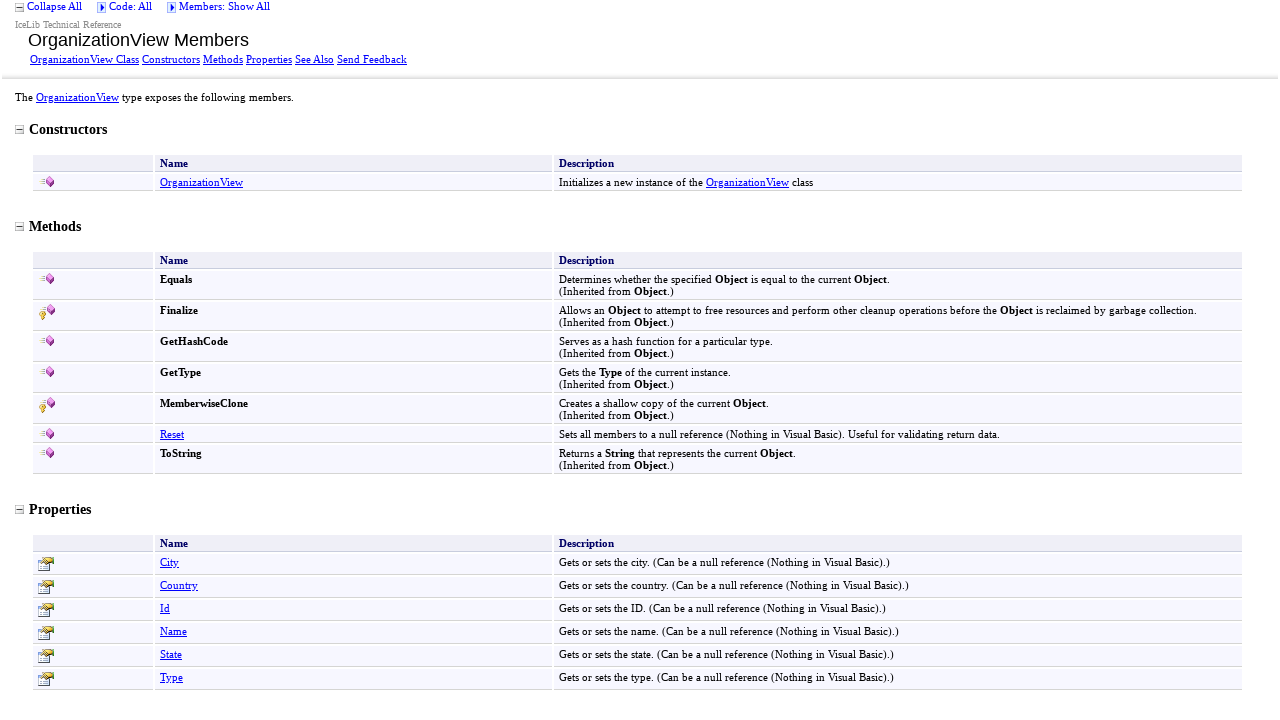

--- FILE ---
content_type: text/html
request_url: https://help.genesys.com/developer/cic/docs/icelib/webhelp/html/fc7f5b88-65d2-9b10-28d6-66bebb88f7f3.htm
body_size: 4411
content:
<html xmlns:MSHelp="http://msdn.microsoft.com/mshelp" xmlns:mshelp="http://msdn.microsoft.com/mshelp" xmlns:ddue="http://ddue.schemas.microsoft.com/authoring/2003/5" xmlns:xlink="http://www.w3.org/1999/xlink" xmlns:msxsl="urn:schemas-microsoft-com:xslt"><head><META HTTP-EQUIV="Content-Type" CONTENT="text/html; charset=UTF-8" /><META NAME="save" CONTENT="history" /><title>OrganizationView Members</title><meta name="Language" content="en-us" /><meta name="System.Keywords" content="OrganizationView class" /><meta name="System.Keywords" content="OrganizationView class, all members" /><meta name="System.Keywords" content="ININ.IceLib.Tracker.OrganizationView class" /><meta name="Microsoft.Help.Id" content="AllMembers.T:ININ.IceLib.Tracker.OrganizationView" /><meta name="Microsoft.Help.ContentType" content="Reference" /><link rel="stylesheet" type="text/css" href="../styles/Presentation.css" /><link rel="stylesheet" type="text/css" href="ms-help://Hx/HxRuntime/HxLink.css" /><script type="text/javascript" src="../scripts/EventUtilities.js"> </script><script type="text/javascript" src="../scripts/SplitScreen.js"> </script><script type="text/javascript" src="../scripts/Dropdown.js"> </script><script type="text/javascript" src="../scripts/script_manifold.js"> </script><script type="text/javascript" src="../scripts/script_feedBack.js"> </script><script type="text/javascript" src="../scripts/CheckboxMenu.js"> </script><script type="text/javascript" src="../scripts/CommonUtilities.js"> </script><meta name="container" content="ININ.IceLib.Tracker" /><meta name="file" content="fc7f5b88-65d2-9b10-28d6-66bebb88f7f3" /><meta name="guid" content="fc7f5b88-65d2-9b10-28d6-66bebb88f7f3" /><xml><MSHelp:Attr Name="AssetID" Value="AllMembers.T:ININ.IceLib.Tracker.OrganizationView" /><MSHelp:TOCTitle Title="OrganizationView Members" /><MSHelp:RLTitle Title="OrganizationView Members (ININ.IceLib.Tracker)" /><MSHelp:Keyword Index="A" Term="AllMembers.T:ININ.IceLib.Tracker.OrganizationView" /><MSHelp:Keyword Index="A" Term="frlrfININIceLibTrackerOrganizationViewMembersTopic" /><MSHelp:Keyword Index="K" Term="OrganizationView class" /><MSHelp:Keyword Index="K" Term="OrganizationView class, all members" /><MSHelp:Keyword Index="K" Term="ININ.IceLib.Tracker.OrganizationView class" /><MSHelp:Attr Name="HelpPriority" Value="1" /><MSHelp:Attr Name="DevLang" Value="CSharp" /><MSHelp:Attr Name="DevLang" Value="VB" /><MSHelp:Attr Name="Locale" Value="en-us" /><MSHelp:Attr Name="TopicType" Value="kbSyntax" /><MSHelp:Attr Name="TopicType" Value="apiref" /><MSHelp:Attr Name="AssemblyVersion" Value="0.0.0.0" /></xml></head><body><input type="hidden" id="userDataCache" class="userDataStyle" /><input type="hidden" id="hiddenScrollOffset" /><img id="collapseImage" style="display:none; height:0; width:0;" src="../icons/collapse_all.gif" alt="Collapse image" title="Collapse image" /><img id="expandImage" style="display:none; height:0; width:0;" src="../icons/expand_all.gif" alt="Expand Image" title="Expand Image" /><img id="collapseAllImage" style="display:none; height:0; width:0;" src="../icons/collapse_all.gif" /><img id="expandAllImage" style="display:none; height:0; width:0;" src="../icons/expand_all.gif" /><img id="dropDownImage" style="display:none; height:0; width:0;" src="../icons/dropdown.gif" /><img id="dropDownHoverImage" style="display:none; height:0; width:0;" src="../icons/dropdownHover.gif" /><img id="copyImage" style="display:none; height:0; width:0;" src="../icons/copycode.gif" alt="Copy image" title="Copy image" /><img id="copyHoverImage" style="display:none; height:0; width:0;" src="../icons/copycodeHighlight.gif" alt="CopyHover image" title="CopyHover image" /><div id="header"><table id="topTable" cellspacing="0" cellpadding="0"><tr><td><span onclick="ExpandCollapseAll(toggleAllImage)" style="cursor:default;" onkeypress="ExpandCollapseAll_CheckKey(toggleAllImage, event)" tabindex="0"><img ID="toggleAllImage" class="toggleAll" src="../icons/collapse_all.gif" /> <label id="collapseAllLabel" for="toggleAllImage" style="display: none;">Collapse All</label><label id="expandAllLabel" for="toggleAllImage" style="display: none;">Expand All</label> </span><span>    </span><span id="devlangsDropdown" class="filter" tabindex="0"><img id="devlangsDropdownImage" src="../icons/dropdown.gif" /> <label id="devlangsMenuAllLabel" for="devlangsDropdownImage" style="display: none;"><nobr>Code: All </nobr></label><label id="devlangsMenuMultipleLabel" for="devlangsDropdownImage" style="display: none;"><nobr>Code: Multiple </nobr></label><label id="devlangsMenuCSharpLabel" for="devlangsDropdownImage" style="display: none;"><nobr>Code: C# </nobr></label><label id="devlangsMenuVisualBasicLabel" for="devlangsDropdownImage" style="display: none;"><nobr>Code: Visual Basic </nobr></label></span><span>    </span><span id="memberOptionsDropdown" class="filter" tabindex="0"><img id="memberOptionsDropdownImage" src="../icons/dropdown.gif" /> <label id="memberOptionsMenuAllLabel" for="memberOptionsDropdownImage" style="display: none;"><nobr>Members: Show All </nobr></label><label id="memberOptionsMenuMultipleLabel" for="memberOptionsDropdownImage" style="display: none;"><nobr>Members: Filtered </nobr></label><label id="memberOptionsMenuProtectedLabel" for="memberOptionsDropdownImage" style="display: none;"><nobr>Members: Filtered </nobr></label><label id="memberOptionsMenuInheritedLabel" for="memberOptionsDropdownImage" style="display: none;"><nobr>Members: Filtered </nobr></label></span></td></tr></table><div id="devlangsMenu"><input id="CSharpCheckbox" type="checkbox" data="CSharp,cs,'persist'" value="on" onClick="SetLanguage(this)" /><label class="checkboxLabel" for="CSharpCheckbox">C#</label><br /><input id="VisualBasicCheckbox" type="checkbox" data="VisualBasic,vb,'persist'" value="on" onClick="SetLanguage(this)" /><label class="checkboxLabel" for="VisualBasicCheckbox">Visual Basic</label><br /></div><div id="memberOptionsMenu"><input id="ProtectedCheckbox" type="checkbox" data="Protected" value="on" onClick="SetMemberOptions(this, 'vis')" /><label class="checkboxLabel" for="ProtectedCheckbox">Include Protected Members</label><br /><input id="InheritedCheckbox" type="checkbox" data="Inherited" value="on" onClick="SetMemberOptions(this, 'decl')" /><label class="checkboxLabel" for="InheritedCheckbox">Include Inherited Members</label><br /></div><table id="bottomTable" cellpadding="0" cellspacing="0"><tr id="headerTableRow1"><td align="left"><span id="runningHeaderText">IceLib Technical Reference</span></td></tr><tr id="headerTableRow2"><td align="left"><span id="nsrTitle">OrganizationView Members</span></td></tr><tr id="headerTableRow3"><td align="left"><a href="69ea64e1-9f14-8432-391f-3a60763a09ef.htm">OrganizationView Class</a> <a href="#constructorTableToggle" onclick="OpenSection(constructorTableToggle)">Constructors</a> <a href="#methodTableToggle" onclick="OpenSection(methodTableToggle)">Methods</a> <a href="#propertyTableToggle" onclick="OpenSection(propertyTableToggle)">Properties</a> <a href="#seeAlsoToggle" onclick="OpenSection(seeAlsoToggle)">See Also</a> <span id="headfeedbackarea" class="feedbackhead"><a href="javascript:SubmitFeedback('PureConnectDoc@genesys.com','IceLib Technical Reference','','','','%0\dYour%20feedback%20is%20used%20to%20improve%20the%20documentation%20and%20the%20product.%20Your%20e-mail%20address%20will%20not%20be%20used%20for%20any%20other%20purpose%20and%20is%20disposed%20of%20after%20the%20issue%20you%20report%20is%20resolved.%20%20While%20working%20to%20resolve%20the%20issue%20that%20you%20report,%20you%20may%20be%20contacted%20via%20e-mail%20to%20get%20further%20details%20or%20clarification%20on%20the%20feedback%20you%20sent.%20After%20the%20issue%20you%20report%20has%20been%20addressed,%20you%20may%20receive%20an%20e-mail%20to%20let%20you%20know%20that%20your%20feedback%20has%20been%20addressed.%0\A%0\d','Customer%20Feedback');">Send Feedback</a></span></td></tr></table><table id="gradientTable"><tr><td class="nsrBottom" background="../icons/gradient.gif" /></tr></table></div><div id="mainSection"><div id="mainBody"><div id="allHistory" class="saveHistory" onsave="saveAll()" onload="loadAll()" /><span style="color: DarkGray"></span><p /><p>The <a href="69ea64e1-9f14-8432-391f-3a60763a09ef.htm">OrganizationView</a> type exposes the following members.</p><h1 class="heading"><span onclick="ExpandCollapse(constructorTableToggle)" style="cursor:default;" onkeypress="ExpandCollapse_CheckKey(constructorTableToggle, event)" tabindex="0"><img id="constructorTableToggle" class="toggle" name="toggleSwitch" src="../icons/collapse_all.gif" />Constructors</span></h1><div id="constructorTableSection" class="section" name="collapseableSection" style=""><table id="memberList" class="members" frame="lhs" cellpadding="2"><col width="10%" /><tr><th class="iconColumn">
               
            </th><th class="nameColumn">Name</th><th class="descriptionColumn">Description</th></tr><tr data="public;declared;notNetfw;"><td><img src="../icons/pubmethod.gif" alt="Public method" title="Public method" /></td><td><a href="bfa0aa2c-479d-3e2a-f72f-7e8d3168aafd.htm">OrganizationView</a></td><td><div class="summary">Initializes a new instance of the <a href="69ea64e1-9f14-8432-391f-3a60763a09ef.htm">OrganizationView</a> class</div></td></tr></table></div><h1 class="heading"><span onclick="ExpandCollapse(methodTableToggle)" style="cursor:default;" onkeypress="ExpandCollapse_CheckKey(methodTableToggle, event)" tabindex="0"><img id="methodTableToggle" class="toggle" name="toggleSwitch" src="../icons/collapse_all.gif" />Methods</span></h1><div id="methodTableSection" class="section" name="collapseableSection" style=""><table id="memberList" class="members" frame="lhs" cellpadding="2"><col width="10%" /><tr><th class="iconColumn">
               
            </th><th class="nameColumn">Name</th><th class="descriptionColumn">Description</th></tr><tr data="public;inherited;notNetfw;"><td><img src="../icons/pubmethod.gif" alt="Public method" title="Public method" /></td><td><span class="nolink">Equals</span></td><td><div class="summary">Determines whether the specified <span class="nolink">Object</span> is equal to the current <span class="nolink">Object</span>.</div> (Inherited from <span class="nolink">Object</span>.)</td></tr><tr data="protected;inherited;notNetfw;"><td><img src="../icons/protmethod.gif" alt="Protected method" title="Protected method" /></td><td><span class="nolink">Finalize</span></td><td><div class="summary">Allows an <span class="nolink">Object</span> to attempt to free resources and perform other cleanup operations before the <span class="nolink">Object</span> is reclaimed by garbage collection.</div> (Inherited from <span class="nolink">Object</span>.)</td></tr><tr data="public;inherited;notNetfw;"><td><img src="../icons/pubmethod.gif" alt="Public method" title="Public method" /></td><td><span class="nolink">GetHashCode</span></td><td><div class="summary">Serves as a hash function for a particular type. </div> (Inherited from <span class="nolink">Object</span>.)</td></tr><tr data="public;inherited;notNetfw;"><td><img src="../icons/pubmethod.gif" alt="Public method" title="Public method" /></td><td><span class="nolink">GetType</span></td><td><div class="summary">Gets the <span class="nolink">Type</span> of the current instance.</div> (Inherited from <span class="nolink">Object</span>.)</td></tr><tr data="protected;inherited;notNetfw;"><td><img src="../icons/protmethod.gif" alt="Protected method" title="Protected method" /></td><td><span class="nolink">MemberwiseClone</span></td><td><div class="summary">Creates a shallow copy of the current <span class="nolink">Object</span>.</div> (Inherited from <span class="nolink">Object</span>.)</td></tr><tr data="public;declared;notNetfw;"><td><img src="../icons/pubmethod.gif" alt="Public method" title="Public method" /></td><td><a href="006e2c71-c29f-3cd2-5aa8-9da300ae3df3.htm">Reset</a></td><td><div class="summary">
             Sets all members to <span class="keyword"><span class="languageSpecificText"><span class="cs">null</span><span class="vb">Nothing</span><span class="cpp">nullptr</span></span></span><span class="nu">a null reference (<span class="keyword">Nothing</span> in Visual Basic)</span>.  Useful for validating return data.
            </div></td></tr><tr data="public;inherited;notNetfw;"><td><img src="../icons/pubmethod.gif" alt="Public method" title="Public method" /></td><td><span class="nolink">ToString</span></td><td><div class="summary">Returns a <span class="nolink">String</span> that represents the current <span class="nolink">Object</span>.</div> (Inherited from <span class="nolink">Object</span>.)</td></tr></table></div><h1 class="heading"><span onclick="ExpandCollapse(propertyTableToggle)" style="cursor:default;" onkeypress="ExpandCollapse_CheckKey(propertyTableToggle, event)" tabindex="0"><img id="propertyTableToggle" class="toggle" name="toggleSwitch" src="../icons/collapse_all.gif" />Properties</span></h1><div id="propertyTableSection" class="section" name="collapseableSection" style=""><table id="memberList" class="members" frame="lhs" cellpadding="2"><col width="10%" /><tr><th class="iconColumn">
               
            </th><th class="nameColumn">Name</th><th class="descriptionColumn">Description</th></tr><tr data="public;declared;notNetfw;"><td><img src="../icons/pubproperty.gif" alt="Public property" title="Public property" /></td><td><a href="32db4de5-b602-4a0b-848b-1ce4a4e450e2.htm">City</a></td><td><div class="summary">
            Gets or sets the city. (Can be <span class="keyword"><span class="languageSpecificText"><span class="cs">null</span><span class="vb">Nothing</span><span class="cpp">nullptr</span></span></span><span class="nu">a null reference (<span class="keyword">Nothing</span> in Visual Basic)</span>.)
            </div></td></tr><tr data="public;declared;notNetfw;"><td><img src="../icons/pubproperty.gif" alt="Public property" title="Public property" /></td><td><a href="d99bf31c-c177-65cd-c787-06e5008886ea.htm">Country</a></td><td><div class="summary">
            Gets or sets the country. (Can be <span class="keyword"><span class="languageSpecificText"><span class="cs">null</span><span class="vb">Nothing</span><span class="cpp">nullptr</span></span></span><span class="nu">a null reference (<span class="keyword">Nothing</span> in Visual Basic)</span>.)
            </div></td></tr><tr data="public;declared;notNetfw;"><td><img src="../icons/pubproperty.gif" alt="Public property" title="Public property" /></td><td><a href="3d8e0f1b-a217-c52c-a1ef-080269473a35.htm">Id</a></td><td><div class="summary">
            Gets or sets the ID. (Can be <span class="keyword"><span class="languageSpecificText"><span class="cs">null</span><span class="vb">Nothing</span><span class="cpp">nullptr</span></span></span><span class="nu">a null reference (<span class="keyword">Nothing</span> in Visual Basic)</span>.)
            </div></td></tr><tr data="public;declared;notNetfw;"><td><img src="../icons/pubproperty.gif" alt="Public property" title="Public property" /></td><td><a href="a1ae6d31-6995-2410-eb53-6a33da073855.htm">Name</a></td><td><div class="summary">
            Gets or sets the name. (Can be <span class="keyword"><span class="languageSpecificText"><span class="cs">null</span><span class="vb">Nothing</span><span class="cpp">nullptr</span></span></span><span class="nu">a null reference (<span class="keyword">Nothing</span> in Visual Basic)</span>.)
            </div></td></tr><tr data="public;declared;notNetfw;"><td><img src="../icons/pubproperty.gif" alt="Public property" title="Public property" /></td><td><a href="b56c014f-c838-31c1-6100-2223237cd623.htm">State</a></td><td><div class="summary">
            Gets or sets the state. (Can be <span class="keyword"><span class="languageSpecificText"><span class="cs">null</span><span class="vb">Nothing</span><span class="cpp">nullptr</span></span></span><span class="nu">a null reference (<span class="keyword">Nothing</span> in Visual Basic)</span>.)
            </div></td></tr><tr data="public;declared;notNetfw;"><td><img src="../icons/pubproperty.gif" alt="Public property" title="Public property" /></td><td><a href="9ea65b30-8757-77b5-3338-654fbcd01454.htm">Type</a></td><td><div class="summary">
            Gets or sets the type. (Can be <span class="keyword"><span class="languageSpecificText"><span class="cs">null</span><span class="vb">Nothing</span><span class="cpp">nullptr</span></span></span><span class="nu">a null reference (<span class="keyword">Nothing</span> in Visual Basic)</span>.)
            </div></td></tr></table></div><h1 class="heading"><span onclick="ExpandCollapse(seeAlsoToggle)" style="cursor:default;" onkeypress="ExpandCollapse_CheckKey(seeAlsoToggle, event)" tabindex="0"><img id="seeAlsoToggle" class="toggle" name="toggleSwitch" src="../icons/collapse_all.gif" />See Also</span></h1><div id="seeAlsoSection" class="section" name="collapseableSection" style=""><div class="seeAlsoStyle"><a href="69ea64e1-9f14-8432-391f-3a60763a09ef.htm">OrganizationView Class</a></div><div class="seeAlsoStyle"><a href="1956547d-e00f-c74e-67ce-065959b52d5e.htm">ININ.IceLib.Tracker Namespace</a></div></div></div><div id="footer"><div class="footerLine"><img width="100%" height="3px" src="../icons/footer.gif" alt="Footer image" title="Footer image" /></div><A NAME="feedback"></A><span id="fb" class="feedbackcss"></span><p />Send comments on this topic to
        <a id="HT_MailLink" href="mailto:PureConnectDoc%40genesys.com?Subject=IceLib Technical Reference">PureConnectDoc@genesys.com</a><script type="text/javascript">
        var HT_mailLink = document.getElementById("HT_MailLink");
        var HT_mailLinkText = HT_mailLink.innerHTML;
        HT_mailLink.href += ": " + document.title;
        HT_mailLink.innerHTML = HT_mailLinkText;
        </script><p /><a href="http://www.inin.com" target="_blank">Copyright (c) 1994 - 2022 Genesys</a></div></div></body></html>

--- FILE ---
content_type: text/css
request_url: https://help.genesys.com/developer/cic/docs/icelib/webhelp/styles/Presentation.css
body_size: 6191
content:
/* * * This file was autogenerated by Styler at 02:02 on 02/15/2003 * * */


/***********************************************************
 *             SCRIPT-SUPPORTING STYLES
 ***********************************************************/

/* Defines the userData cache persistence mechanism. */
.userDataStyle
{
	behavior: url(#default#userdata);
}

/* Used to save the scroll bar position when navigating away from a page. */
div.saveHistory
{
	behavior: url(#default#savehistory);
}

/* Formats the expand/collapse images for all collapsible regions. */
img.toggle
{
	border: 0;
	margin-right: 5;
}

/* Formats the Collapse All/Expand All images. */
img#toggleAllImage
{
	margin-left: 0;
	vertical-align: middle;
}

/* Supports XLinks */
MSHelp\:link
{
 	text-decoration: underline;
	color: #0000ff; 
	hoverColor: #3366ff;
	filterString: ;
}


/***********************************************************
 *             CONTENT PRESENTATION STYLES
 ***********************************************************/

body
{
	background:	#FFFFFF;
	color: #000000;
	font-family:	Verdana;
	font-size: medium;
	font-style: normal;
	font-weight: normal;
	margin-top:	0;
	margin-bottom:	0;
	margin-left:	0;
	margin-right:	0;
	width:	100%;
}

dl
{
	margin-top:	15;
	margin-bottom:5;
	padding-left:	1;
}

dl.authored dt {
	font-weight: bold;
	margin-top: 5px;
}

dl.authored dd {
	margin-left: 20px;
    margin-bottom: 5px;
}

dd {
	margin-left:	0;
}

ul
{
	margin-top: 1em;
	margin-bottom: 1em;
}

ol {
	margin-top: 1em;
	margin-bottom: 1em;
}

li {
	margin-top: 0.5em;
	margin-bottom: 0.5em;
}

ul.nobullet
{
    list-style-type: none;
}

p {
	margin-top: 10;
	margin-bottom: 5;
}

a:link {
	color:	#0000FF;
}

a:visited {
	color:	#0000FF;
}

a:hover {
	color: #DD7C3B;
}

div#header a, div#mainSectionMHS a {
    text-decoration: underline;
}    

code
{
    font-family: Consolas, "Courier New", Courier, monospace;
	font-size: 105%;
	color:	#000066;
}

span.parameter {
	font-style: italic;
}

span.italic {
	font-style: italic;
}

span.selflink {
	font-weight: bold;
}

span.nolink {
	font-weight: bold;
}

/***********************************************************
 *             STRUCTURE PRESENTATION STYLES
 ***********************************************************/

/* Applies to everything below the non-scrolling header region. */
div#mainSection
{
	font-size: 62.5%;
	width: 100%;
}
div#mainSectionMHS
{
    font-family: Verdana;
	font-size: 81%;
	width: 100%;
}
html>body #mainSection, html>body #mainSectionMHS
{
	font-size:73%;
	width: 100%;
}

/* Applies to everything below the non-scrolling header region, minus the footer. */
div#mainBody
{
	font-size: 100%;
	margin-left: 15;
	margin-top: 10;
	/*padding-bottom: 20;*/
}

html>body #mainBody
{
	font-size: 93%;
	margin-left: 15;
	margin-top: 10;
	padding-bottom: 20;
}

/* Adds right padding for all blocks in mainBody */
div#mainBody p, div#mainBody ol, div#mainBody ul, div#mainBody dl
{
	padding-right: 5;
}

/*------------------------------ Begin Non-scrolling Header Region Styles -------------------------------*/
/* Applies to the entire non-scrolling header region. */
div#header
{
    font-family: Verdana;
	background-color: #FFFFFF;
	padding-top:	0;
	padding-bottom:	0;
	padding-left:	0;
	padding-right:	0;
	width:	100%;
}

/* Applies to both tables in the non-scrolling header region. */
div#header table
{
	width:	100%;
}

/* Applies to cells in both tables in the non-scrolling header region. */
div#header table td
{
	color: #0000FF;
	font-size: 70%;
	margin-top:	0;
	margin-bottom:	0;
	padding-right: 20;
}

/* Applies to first row in the upper table of the non-scrolling header region. */
div#header table#toptable td
{
	padding-left: 15px;
}

/* Applies to second row in the upper table of the non-scrolling header region. */
div#header table tr#headerTableRow2 td
{
	padding-left: 13px;
}

/* Applies to the last row in the upper table of the non-scrolling header region. Text 
   in this row includes See Also, Constructors, Methods, and Properties. */
div#header table tr#headerTableRow3 td
{
	padding-top: 2px;
	padding-left: 15;
}

/* Applies to the lower table in the non-scrolling header region. Text in this table
   includes Collapse All/Expand All, Language Filter, and Members Options. */
div#header table#bottomTable
{
	border-top-color: #FFFFFF;
	border-top-style: solid;
	border-top-width: 1;
	text-align: left;
	padding-left: 15;
	padding-top: 5px;
	padding-bottom: 5px;
}

/* Formats the first column--the one that displays icons--in mref list tables (such as Public Constructors, 
   Protected Constructors, Public Properties, Protected Properties, and so on). */
div#mainSection table td.imageCell, div#mainSectionMHS table td.imageCell
{
	white-space: nowrap;
}
/*------------------------------ End General Table Styles -------------------------------*/

/*------------------------------ Begin General Table Styles -------------------------------*/

div#mainBody div.alert, div#mainBody div.code, div#mainBody div.tableSection
{
	width:98.9%;
}

div#mainBody div.section div.alert, div#mainBody div.section div.code,
div#mainBody div.section div.tableSection
{
	width:100%;
}

div#mainBody div.section ul div.alert, div#mainBody div.section ul div.code,
div#mainBody div.section ul div.tableSection, div#mainBody div.section ol div.alert, 
div#mainBody div.section ol div.code, div#mainBody div.section ol div.tableSection
{
	width:100%;
}

div.alert p, div.code p
{
	margin-top:5;
	margin-bottom:8;
}
dd p
{
	margin-top:2;
	margin-bottom:8;
}
div.tableSection p
{
	margin-top:1;
	margin-bottom:4;
}	
li p
{
	margin-top:2px;
	margin-bottom:8px;
}
div.seeAlsoNoToggleSection dl
{
	margin-top:8;
	margin-bottom:1;
	padding-left:1;
}
div.seeAlsoNoToggleSection dd p
{
	margin-top:2;
	margin-bottom:8;
}
div.section dl
{
	margin-top:8;
	margin-bottom:1;
	padding-left:1;
}
div.section dd p
{
	margin-top:2;
	margin-bottom:8;
}
/*------------------------------ End General Table Styles -------------------------------*/



/*------------------------------ Begin Syntax and Snipper Code Block Styles -------------------------------*/
div.code table
{
	border: 0;
	font-size: 95%;
	margin-bottom: 5;
	margin-top:-.4em;
	width: 100%
}

div.code table th
{	
	background:	#EFEFF7;
	border-bottom-color: #C8CDDE;
	border-bottom-style: solid;
	border-bottom-width: 1;
	color: #000066;
	font-weight: bold;
	padding-left: 5;
	padding-right: 5;
}

div.code table td
{
	background:	#F7F7FF;
	border-top-color: #FFFFFF;
	border-top-style: solid;
	border-top-width: 1;
	padding-left: 5;
	padding-right: 5;
	padding-top: 5;
}
/* Applies to the running header text in the first row of the upper table in the
   non-scrolling header region. */
span#runningHeaderText
{
	color: #8C8C8C;
	font-size: 90%;
}

/* Applies to the topic title in the second row of the upper table in the
   non-scrolling header region. */
span#nsrTitle
{
	color: #000000;
	font-size: 160%;
	font-weight: 400;
	font-family: arial;
}
/*------------------------------ End Non-scrolling Header Region Styles -------------------------------*/


/* Formats the footer. Currently, the transforms pass in two parameters to the 
   footer SSC, but the default footer SSC doesn't use either parameter.
   TODO: Investigate whether the default footer SSC has any impact on doc spec. */
div#footer
{
	font-size: 80%;
	margin-top:	0;
	margin-bottom:	0;
	margin-left:	0;
	margin-right:	0;
	padding-top:	8;
	padding-bottom:	6;
	padding-left:	1;
	padding-right:	1;
	width:	100%;
}

html>body div#footer
{
	font-size: 80%;
	margin-top:	0;
	margin-bottom:	0;
	margin-left:	0;
	margin-right:	0;
	padding-top:	2;
	padding-bottom:	6;
	padding-left:	1;
	padding-right:	1;
	width:	98%;
}

/* Unable to find this style in the transforms. The default footer SSC adds a plain horizontal rule.
   TODO: Determine whether this style is required by the doc spec. */
/*
hr#footerHR
{
	border-bottom-color: #EEEEFF;
	border-bottom-style: solid;
	border-bottom-width: 1;
	border-top-color: C8CDDE;
	border-top-style: solid;
	border-top-width: 1;
	height: 3;
	color: #D4DFFF;
}
*/

/********************************************************************************************************************
	Collapsible Section Structure

	<h1 class="heading">							// Format of the collapsible section text
		<span onclick="ExpandCollapse(xxxToggle)">	// Defines the onclick procedure for the expand/collapse section
			<img id="xxxToggle">					// Expand/collapse image
			</img>
		</span>
	</h1>

	<div id="xxxSection" class="section">			// The body of the collapsible section; hidden by default
	</div>


	The ExpandCollapse() function is responsible for toggling the expand/collapse image, and for
	displaying/hiding the body of the collapsible section.
********************************************************************************************************************/

/* Applies to the body of a collapsible section */
div.seeAlsoNoToggleSection
{
	margin-left:0;
	padding-top:	2;
	padding-bottom:	2;
	padding-left:	0;
	padding-right:	15;
	width:	100%;
}

div.section
{
	margin-left:0;
	padding-top:	0;
	padding-bottom:	0;
	padding-left:	16;
	padding-right:	15;
	width:	100%;
}
html>body div.section
{
	margin-left:0;
	padding-top:	2;
	padding-bottom:	2;
	padding-left:	16;
	padding-right:	15;
	width:	97%;
}
div.seeSection
{
	margin-left:0;
	padding-top:	0;
	padding-bottom:	2;
	padding-left:	16;
	padding-right:	15;
	width:	100%;
}


/*------------------------------ Begin Heading Styles -------------------------------*/
/* As far as I can tell, only <h1> tags use this class.
   TODO: Decide whether to roll these attributes into the h1.heading style */
.heading
{
	font-weight:	bold;
	margin-top:		18;
	margin-bottom:	8;
}

/* All <h1> headings. */
h1.heading
{
    font-family: Verdana;
	color: #000000;
	font-size:	130%;
}

/* Applies to table titles and subsection titles. */
.subHeading
{
	font-weight:	bold;
	margin-bottom:	4;
}
.procedureSubHeading
{
	font-weight: bold;
	margin-bottom: 4;
}

/* Formats the titles of author-generated tables. */
h3.subHeading
{
    font-family: Verdana;
	color:  #000000;
	font-size: 120%;
    font-weight:800;
}

h3.procedureSubHeading
{
    font-family: Verdana;
	color: #000000;
	font-size: 120%;
}

/* Formats the titles of all subsections. */
h4.subHeading
{
    font-family: Verdana;
	color: #000000;
	font-size: 110%;
	font-weight:800;
}
span.labelheading, div.labelheading
{
	font-size:100%;
	color:#003399;
}

/*------------------------------ End Heading Styles -------------------------------*/


/*------------------------------ Begin Image Styles -------------------------------*/
img.copyCodeImage
{
	border: 0;
	margin: 1;
	margin-right: 3;
}

img.downloadCodeImage
{
	border: 0;
	margin-right: 3;
}

img.viewCodeImage
{
	border: 0;
	margin-right: 3;
}

img.note
{
	border: 0;
	margin-right: 3;
}
/*------------------------------ End Image Styles -------------------------------*/


/*------------------------------ Begin General Table Styles -------------------------------*/
div#mainSection table, div#mainSectionMHS table
{
	border: 0;
	font-size: 100%;
	width:	98.9%;
	margin-top: 5px;
	margin-bottom: 5px;
}

div#mainSection table tr, div#mainSectionMHS table tr
{
	vertical-align: top;
}

div#mainSection table th, div#mainSectionMHS table th
{
	background-color: #EFEFF7;
	border-bottom: 1px solid #C8CDDE;
	border-left: 1px none #D5D5D3;
	color: #000066;
	padding-left: 5px;
	padding-right: 5px;
	text-align: left;
}

div#mainSection table td, div#mainSectionMHS table td
{
	background-color: #F7F7FF;
	border-bottom: 1px solid #D5D5D3;
	border-left: 1px none #D5D5D3;
	padding-left: 5px;
	padding-right: 5px;
}

/* Formats the first column--the one that displays icons--in mref list tables (such as Public Constructors, 
   Protected Constructors, Public Properties, Protected Properties, and so on). */
div#mainSection table td.imageCell, div#mainSectionMHS table td.imageCell
{
	white-space: nowrap;
}
/*------------------------------ End General Table Styles -------------------------------*/


/*------------------------------ Begin Syntax and Snipper Code Block Styles -------------------------------*/
div.code table
{
	border: 0;
	font-size: 95%;
	margin-bottom: 5;
	width: 100%
}

div.code table th
{	
	background:	#EFEFF7;
	border-bottom-color: #C8CDDE;
	border-bottom-style: solid;
	border-bottom-width: 1;
	color: #000066;
	font-weight: bold;
	padding-left: 5;
	padding-right: 5;
}

div.code table td
{
	background:	#F7F7FF;
	border-top-color: #FFFFFF;
	border-top-style: solid;
	border-top-width: 1;
	padding-left: 5;
	padding-right: 5;
	padding-top: 5;
}
/*------------------------------ End Syntax and Snipper Code Block Styles -------------------------------*/


/*------------------------------ Begin Note Styles -------------------------------*/
div.alert table
{
    border: 0px;
    font-size: 100%;
    width: 100%;
    margin-top: 5px;
    margin-bottom: 5px;
}

div.alert table th
{
    text-align: left;
    background: #EFEFF7;
    border-bottom-width: 0px;
    color: #000066;
    padding-left: 5px;
    padding-right: 5px;
}

div.alert table td
{
	background:	#F7F7FF;
	border-top-color: #FFFFFF;
	border-top-style: solid;
	border-top-width: 1px;
	padding-left: 5px;
	padding-right: 5px;
}

/*------------------------------ End Note Styles -------------------------------*/


/* Applies to the copy code text and image. */
span.copyCode
{
	color: #0000ff;
	font-size: 90%;
	font-weight: normal;
	cursor: pointer;
	float: right;
	display: inline;
	text-align: right;
	text-decoration: underline;
}

span.copyCodeOnHover
{
	color: #E85F17;
	font-size:xx-small;
	font-weight: normal;
	cursor: pointer;
	float: right;
	display: inline;
	text-align: right;
	text-decoration: underline;
}

.downloadCode
{
	color: #0000ff;
	font-size: 90%;
	font-weight: normal;
	cursor: pointer;
}

.viewCode
{
	color: #0000ff;
	font-size: 90%;
	font-weight: normal;
	cursor: pointer;
}

/* Formats the code in syntax and usage blocks, and the code in non-snippet code blocks. */
div.code pre
{
    font-family: Consolas, "Courier New", Courier, monospace;
	font-size: 105%;
	color:	#000066;
	background: #F7F7FF;
}

/* Formats parameter tooltips. */
.tip
{
	color:	#0000FF;
	font-style: italic;
	cursor: pointer;
	text-decoration:underline;
}

/* Applies to text styled as math. This text is passed as a parameter to the italics SSC definition */
.math
{
	font-family: Times New Roman;
	font-size: 125%
}

/* The sourceCodeList class doesn't appear in the transforms.
   TODO: Find out whether this style is needed for the doc spec. */
/*
.sourceCodeList
{
	font-family: Verdana;
	font-size: 90%;	
}
*/

/* The viewCode class doesn't appear in the transforms.
   TODO: Find out whether this style is needed for the doc spec. */
/*
pre.viewCode
{
	width: 100%;
	overflow: auto;
}
*/

/* Dropdown areas */

#devlangsMenu {
	position: absolute;
	visibility: hidden;
	border-style: solid;
	border-width: 1px;
	border-color: #f3cbb5;
	background: #FCECE4;
	padding-top: 4px;
	padding-bottom: 4px;
	padding-left: 4px;
	padding-right:8px;
	font-size: 70%;
}

div.OH_outerContent #devlangsMenu {
	font-size: 91%;
}

#memberOptionsMenu {
	position: absolute;
	visibility: hidden;
	border-style: solid;
	border-width: 1px;
	border-color: #f3cbb5;
	background: #FCECE4;
	padding-top: 4px;
	padding-bottom: 4px;
	padding-left: 4px;
	padding-right:8px;
	font-size: 70%;
}

div.OH_outerContent #memberOptionsMenu {
	font-size: 91%;
}

#memberFrameworksMenu {
	position: absolute;
	visibility: hidden;
	border-style: solid;
	border-width: 1px;
	border-color: #f3cbb5;
	background: #FCECE4;
	padding-top: 4px;
	padding-bottom: 4px;
	padding-left: 4px;
	padding-right:8px;
	font-size: 70%;
}

div.OH_outerContent #memberFrameworksMenu {
	font-size: 91%;
}

/* Applies to the checkbox labels in the filter drop-downs for devlang, member options, and member platforms. */
.checkboxLabel
{
	color:	#0000FF;
	cursor: pointer;
	text-decoration:underline;
	padding-bottom:4;
	font-size:90%;
}

img#devlangsDropdownImage
{
	border: 0;
	margin-left: 0;
	vertical-align: middle;
}

/* Formats the Members Options filter drop-down image. */
img#memberOptionsDropdownImage
{
	border: 0;
	margin-left: 0;
	vertical-align: middle;
}

/* Formats the Members Platforms filter drop-down image. */
img#memberFrameworksDropdownImage
{
	border: 0;
	margin-left: 0;
	vertical-align: middle;
}

/* Line seperating footer from main body */

div.footerLine {
	margin: 0;
	width: 100%;
	padding-top:	8;
	padding-bottom:	6;
	/*padding-left:	5;
	padding-right:	2;*/

}

div.hr1 {
	margin: 0;
	width: 100%;
	height: 1px;
	padding: 0;
	background: #C8CDDE;
	font-size: 1px;
}

div.hr2 {
	margin: 0;
	width: 100%;
	height: 1px;
	padding: 0;
	background: #D4DFFF;
	font-size: 1px;
}

div.hr3 {
	margin: 0;
	width: 100%;
	height: 1px;
	padding: 0;
	background: #EEEEFF;
	font-size: 1px;
}

span.cs {
	display: none;
}

span.vb {
	display: none;
}

span.cpp {
	display: none;
}

span.nu {
	display: inline;
}

span.fs 
{
	display: none;
}

span.code, span.command {
    font-family: Consolas, "Courier New", Courier, monospace;
	font-size: 105%;
	color:	#000066;
}
span.literalValue
{
	color:#8B0000;
}
span.ui {
	font-weight: bold;
}
span.math {
	font-style: italic;
}
span.input {
	font-weight: bold;
}
span.term {
	font-style: italic;
}
span.label 
{
	font-weight: bold;
}
q
{
	font-style: italic;
}
span.foreignPhrase, span.phrase {
	font-style: italic;
}
span.placeholder {
	font-style: italic;
}
span.keyword
{
/*	font-weight: bold;*/
}
span.typeparameter
{
	font-style:italic;
}

span.media {
	margin-left: 5px;
	margin-right: 5px;
    vertical-align: middle;
}

div.mediaNear {
	text-align: left;
	margin-top: 1em;
	margin-bottom: 1em;
}

div.mediaFar {
	text-align: right;
	margin-top: 1em;
	margin-bottom: 1em;
}

div.mediaCenter {
	text-align: center;
	margin-top: 1em;
	margin-bottom: 1em;
}

div.caption
{
	margin-top: 1em;
	margin-bottom: 1em;
	font-size:100%;
	color:#003399;
}

span.captionLead
{
  font-weight: bold;
  margin-right: .5em;
}

/* syntax styles */

div.code span.identifier
{
	/*font-weight: bold;*/
}

div.code span.keyword 
{
	/*color: green;*/
	color: #871F78;
}

div.code span.parameter 
{
	font-style: italic;
	/*color: purple;*/
}

div.code span.literal 
{
	/*color: purple;*/
	color:#8B0000;
}

div.code span.comment 
{
	/*color: red;*/
	color: #006400;
}

span.syntaxLabel
{
	color:#0481DA;
	font-weight:bold;
}
span.introStyle
{
	color:DarkGray;
}

div.seeAlsoStyle
{
	padding-top:5px;

}

td.nsrBottom
{
	height: 0.6em;
	width: 100%;
}

/* end of syntax styles */

/* Glossary */
SPAN.clsGlossary {cursor: default; color: #509950; font-weight: bold;}
DIV.clsTooltip {border: 1px solid black; padding: 2px; position: absolute; top: 0; left: 0; display: none; background-color: #FFFFAA; color: black; font-size: 8pt; font-family: Arial;}


/* FB STYLES */
span.feedbackcss
{
    font-size: 110%;
    width:100%;
    margin-left: 15px;
/*
    border-width: 1px 1px 1px 1px;
    border-style: solid;
    border-color:#C8CDDE;
*/
}

div#feedbackarea table
{
    margin-bottom:0px;
    margin-top:0px;
    margin-left: 0;
    width:300;
    border-width: 0px 0px 0px 0px;
}

div#feedbackarea table td
{
    /*background-color: #D4DFFF;*/
    font-family:Verdana;
    font-size:100%;
    text-align:center;
    /*color: #003399;*/
    border-bottom:0px;
}
 
div#feedbackarea p
{
    font-size:100%;
    /*background-color: #D4DFFF;*/
    width: 100%;
    margin-bottom:  0;
    margin-top:	    0;
    margin-left:    6;
    margin-right:   5;
}
div#feedbackarea H5
{
margin-top:0px;
    margin-bottom:0.7em;
	font-size:10pt;
    margin-left: 6;
}
p.feedbackarea
{
    width:expression(document.body.clientWidth-27);
    font-size:100%;
    background-color: #D4DFFF;
}

input#submitFeedback
{
    font-size:100%; 
    text-align:center;
    /*background-color:#D4DFFF; */
}
 
span#feedbackarea 
{
/*	
	background-color: #D4DFFF;
	color: #003399;
   	border-color:#C8CDDE;
*/
	width:100%;
}
div#feedbackarea
{
	/*background-color: #D4DFFF;
	color: #003399;*/
	width:100%;
}
span.filterOnHover
{
 	color: #E85F17;
}
span.filter
{
	color: #0000FF;
}

/* Glossary styles */

h1.glossaryTitle
{
  color: #000000;
  font-size: 140%;
  margin-top: 10px;
  margin-bottom: 10px;
}

div.glossaryDiv
{
}

h2.glossaryDivHeading
{
  color: Black;
  font-size: 115%;
  margin-top: 1em;
  margin-bottom: 0px;
}

div.glossaryLetterBar
{
  font-size: 90%;
}

hr.glossaryRule
{
  text-align: left;
  color: Black;
}

h3.glossaryGroupHeading
{
  font-size: 120%;
  color: Gray;
  margin: 5px 0 5px 0;
}

div.glossaryGroup
{
}

dl.glossaryGroupList
{
  margin: 0;
  color: Black;
}

dt.glossaryEntry
{
  font-weight: bold;
  margin-left: 2em;
}

dd.glossaryEntry
{
  margin-left: 2em;
  margin-bottom: 2em;
}

div.relatedEntry
{
  margin-bottom: 4px;
}

/* Bibliography */
div.bibliographStyle
{
  padding-top:5px; 
}

span.bibliographyNumber
{
}

span.bibliographyAuthor
{
  font-weight: bold;
}

span.bibliographyTitle
{
  font-style: italic;
}

span.bibliographyPublisher
{
}

sup.citation a:link a:visited a:active
{
  text-decoration: none;
}

/* autoOutline styles */
ul.autoOutline
{
}

li.outlineSectionEntry
{
}

div.outlineSectionEntrySummary
{
}

/* table styles */

table.members th.iconColumn {
	width: 60px;
}

table.members th.nameColumn {
	width: 33%;
}

table.members th.valueColumn {
	width: 10%;
}

table.members th.descriptionColumn {
/*	No fixed width, use whatever is left over */
}


--- FILE ---
content_type: application/javascript
request_url: https://help.genesys.com/developer/cic/docs/icelib/webhelp/scripts/Dropdown.js
body_size: 821
content:

// Dropdown menu control

function Dropdown(activatorId, dropdownId, containerId) {

	// store activator and dropdown elements
	this.activator = document.getElementById(activatorId);
	this.dropdown = document.getElementById(dropdownId);
	this.container = document.getElementById(containerId);
	this.activatorImage = document.getElementById(activatorId + "Image");

	// wire up show/hide events
	registerEventHandler(this.activator,'mouseover', getInstanceDelegate(this, "show"));
	registerEventHandler(this.activator,'mouseout', getInstanceDelegate(this, "requestHide"));
	registerEventHandler(this.dropdown,'mouseover', getInstanceDelegate(this, "show"));
	registerEventHandler(this.dropdown,'mouseout', getInstanceDelegate(this, "requestHide"));

	// fix visibility and position
	this.dropdown.style.visibility = 'hidden';
	this.dropdown.style.position = 'absolute';
	this.reposition(null);

	// wire up repositioning event
	registerEventHandler(window, 'resize', getInstanceDelegate(this, "reposition"));


}

Dropdown.prototype.show = function(e) {
	clearTimeout(this.timer);
	this.dropdown.style.visibility = 'visible';
	if (this.activatorImage != null)
	    this.activatorImage.src = dropDownHoverImage.src;
	if (this.activator != null)
	    this.activator.className = "filterOnHover";
}

Dropdown.prototype.hide = function(e) {
	this.dropdown.style.visibility = 'hidden';
	if (this.activatorImage != null)
	    this.activatorImage.src = dropDownImage.src;
	if (this.activator != null)
	    this.activator.className = "filter";
}

Dropdown.prototype.requestHide = function(e) {
	this.timer = setTimeout( getInstanceDelegate(this, "hide"), 250);
}

Dropdown.prototype.reposition = function(e) {

	// get position of activator
	var offsetLeft = 0;
	var offsetTop = 0;
	var offsetElement = this.activator;
	
	while (offsetElement && offsetElement != this.container) {
		offsetLeft += offsetElement.offsetLeft;
		offsetTop += offsetElement.offsetTop;
		offsetElement = offsetElement.offsetParent;
	}

	// set position of dropdown relative to it
	this.dropdown.style.left = offsetLeft;
	this.dropdown.style.top = offsetTop + this.activator.offsetHeight;
}

Dropdown.prototype.SetActivatorLabel = function(labelId)
{
    // get the children of the activator node, which includes the label nodes
    var labelNodes = this.activator.childNodes;


    for(var labelCount=0; labelCount < labelNodes.length; labelCount++)
    {
	    if(labelNodes[labelCount].tagName == 'LABEL')
	    {
	        var labelNodeId = labelNodes[labelCount].getAttribute('id');
		    if (labelNodeId == labelId)
		    {
	            labelNodes[labelCount].style.display = "inline";
		    }
		    else
		    {
	            labelNodes[labelCount].style.display = "none";
		    }
	    }
    }
}
 

--- FILE ---
content_type: application/javascript
request_url: https://help.genesys.com/developer/cic/docs/icelib/webhelp/scripts/EventUtilities.js
body_size: 182
content:

	// attach a handler to a particular event on an element
	// in a browser-independent way
	function registerEventHandler (element, event, handler) {
		if (element.attachEvent) {
			// MS registration model
			element.attachEvent('on' + event, handler);
		} else if (element.addEventListener) {
			// NN (W4C) regisration model
			element.addEventListener(event, handler, false);
		} else {
			// old regisration model as fall-back
			element[event] = handler;
		}
	}

	// get a delegate that refers to an instance method
	function getInstanceDelegate (obj, methodName) {
		return( function(e) {
			e = e || window.event;
			return obj[methodName](e);
		} );
	}
